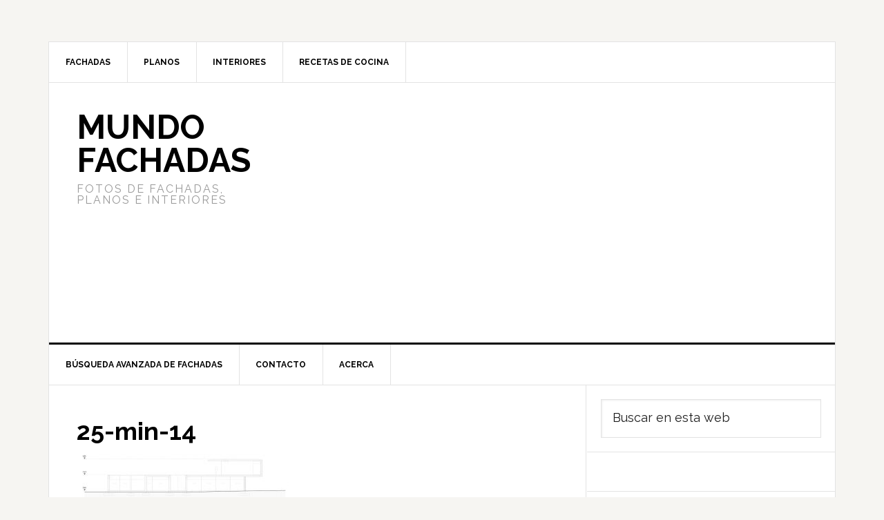

--- FILE ---
content_type: text/html; charset=utf-8
request_url: https://www.google.com/recaptcha/api2/aframe
body_size: 249
content:
<!DOCTYPE HTML><html><head><meta http-equiv="content-type" content="text/html; charset=UTF-8"></head><body><script nonce="mwsRfwXWG2HMliPLqfHLrw">/** Anti-fraud and anti-abuse applications only. See google.com/recaptcha */ try{var clients={'sodar':'https://pagead2.googlesyndication.com/pagead/sodar?'};window.addEventListener("message",function(a){try{if(a.source===window.parent){var b=JSON.parse(a.data);var c=clients[b['id']];if(c){var d=document.createElement('img');d.src=c+b['params']+'&rc='+(localStorage.getItem("rc::a")?sessionStorage.getItem("rc::b"):"");window.document.body.appendChild(d);sessionStorage.setItem("rc::e",parseInt(sessionStorage.getItem("rc::e")||0)+1);localStorage.setItem("rc::h",'1769020042481');}}}catch(b){}});window.parent.postMessage("_grecaptcha_ready", "*");}catch(b){}</script></body></html>